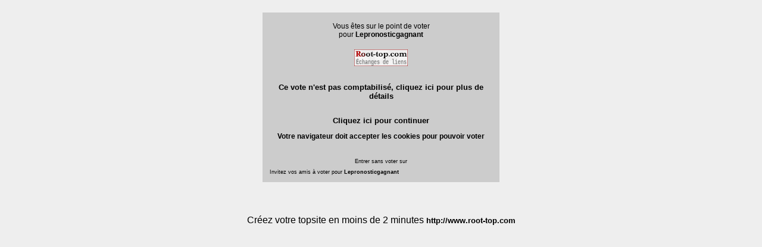

--- FILE ---
content_type: text/html; charset=UTF-8
request_url: http://www.root-top.com/topsite/classement_general/in.php?ID=2576
body_size: 1795
content:
<!DOCTYPE html PUBLIC "-//W3C//DTD XHTML 1.0 Transitional//EN" "http://www.w3.org/TR/xhtml1/DTD/xhtml1-transitional.dtd">
<html>
<head>
<meta property='fb:app_id' content='141557031595' /><meta http-equiv="Content-Type" content="text/html; charset=utf-8" /><title>Votez pour Lepronosticgagnant - </title>
<meta name="title" content="Votez pour Lepronosticgagnant - " />
<meta name="robots" content="noindex, follow" />
<link rel="canonical" href="http://www.root-top.com/topsite/classement_general/in.php?ID=2576" />
<link rel="image_src" href="https://img.root-top.com/topsite/classement_general/banner.gif" />
<meta property="og:title" content="Votez pourLepronosticgagnant" />
<meta property="og:site_name" content="Root-top.com" />
<meta property="og:description" content="Site de pronostics hippiques bas&eacute;e sur le tierc&eacute; quart&eacute; quint&eacute; avec une efficacit&eacute; prouv&eacute;e joue et gagnez" />
<meta property="og:image" content="http://www.select-turf.com/img/pronogagnant-logo.gif" />
	
<link rel="stylesheet" href="https://img.root-top.com/topsite/classement_general/styles.css" type="text/css" />
<script src="../../javascript/fonctions.js?9" type="text/javascript"></script>
<script language="JavaScript">
window.onload = maxWindow;

function maxWindow()
{
window.moveTo(0,0);


if (document.all)
{
  top.window.resizeTo(screen.availWidth,screen.availHeight);
}

else if (document.layers||document.getElementById)
{
  if (top.window.outerHeight<screen.availHeight||top.window.outerWidth<screen.availWidth)
  {
    top.window.outerHeight = screen.availHeight;
    top.window.outerWidth = screen.availWidth;
  }
}
}

</script>

</head><body bgcolor='#eeeeee' background='' link='#000000' alink='#000000' vlink='#000000'><div id='Panneau_vote' align='center'><div style='padding:10px;'></div><SCRIPT LANGUAGE="JavaScript">
<!--
function vvi(a,b)
{
bug = new Image();bug.src = 'http://www.root-top.com/vvi.php?p=' + b + '&h=' + a + '&t=' + 'classement_general' + '&i=' + 2576;}

-->
</SCRIPT>
<a href='' onClick="vvi(0, 'inv');return false;"></a><a href='' onClick="vvi(1, 'inv');return false;"></a><a href='' onClick="vvi(2, 'inv');return false;"></a><a href='' onClick="vvi(3, 'inv');return false;"></a><a href='' onClick="vvi(4, 'inv');return false;"></a><table width=400 cellpadding="4" cellspacing="1" border="0"><tr bgcolor=#CCCCCC><td align=center><p style='font-size: 12px;font-weight:normal;'>Vous êtes sur le point de voter<br />pour <b>Lepronosticgagnant</b></p><p><img src='https://img.root-top.com/topsite/classement_general/banner.gif' border=0 alt='' /></p><p style='padding:10px;'><a href='#' onClick=''return false; target='_blank' >Ce vote n'est pas comptabilisé, cliquez ici pour plus de détails</a></p><a href='./?vote=invalide'>Cliquez ici pour continuer</a><br /><p style='font-size: 12px; font-weight: bold;'>Votre navigateur doit accepter les cookies pour pouvoir voter</p></font>
<br /><p style='font-size: 9px;padding:0;margin:0;'>Entrer sans voter sur<br /><a href='./' style='font-size: 9px;font-weight: none;text-decoration:none;padding:0;margin:0;' ></a></p><div align='left' style='font-size: 9px;padding:8px;margin:0;'>Invitez vos amis à voter pour <b>Lepronosticgagnant</b><!-- AddThis Button BEGIN -->
<div class="addthis_toolbox addthis_default_style" addthis:url="http://www.root-top.com/topsite/classement_general/in.php?ID=2576">
<a class="addthis_button_preferred_1"></a>
<a class="addthis_button_preferred_2"></a>
<a class="addthis_button_preferred_3"></a>
<a class="addthis_button_preferred_4"></a>
<a class="addthis_button_compact"></a>
<a class="addthis_counter addthis_bubble_style"></a>
</div>
<script type="text/javascript">var addthis_config = {"data_track_clickback":true};</script>
<script type="text/javascript" src="//s7.addthis.com/js/250/addthis_widget.js#pubid=charlydidj"></script>
<!-- AddThis Button END -->
</div></td></tr></table>
<br /><div style='padding:10px;'><script charset="ISO-8859-1" type="text/javascript" src="//adnext.fr/richmedia.adv?id=17927&tag=1&s=all"></script></div><p color='#000000'>Créez votre topsite en moins de 2 minutes <a href='http://www.root-top.com'>http://www.root-top.com</a></p></div></body></html>